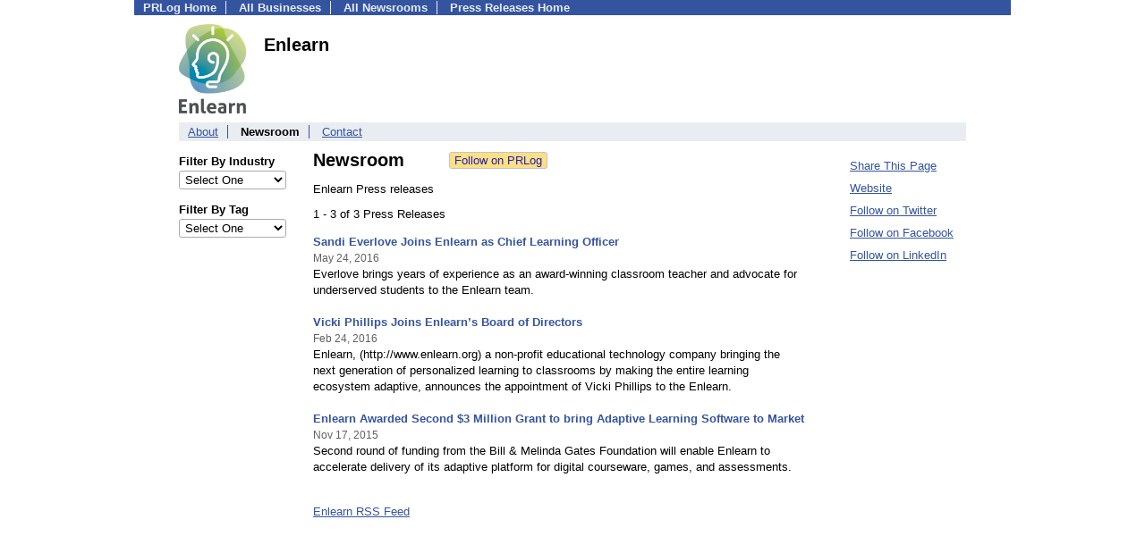

--- FILE ---
content_type: text/html; charset=UTF-8
request_url: https://pressroom.prlog.org/enlearn/
body_size: 4966
content:
<!DOCTYPE HTML>
<html>
<head>
<meta http-equiv="Content-Type" content="text/html; charset=UTF-8" />
<meta charset="UTF-8">
<title>Enlearn - Latest News - enlearn | PRLog</title>
<meta name="description" content="View Enlearn's latest news on PRLog, with news from 410,000 organizations. Enlearn has 3 news items. Enlearn™ was founded as a not-for-profit corporation to support data-driven optimization of the learning ecosystem, including optimization of student learning, teacher effectiveness, and courseware efficacy." />
<meta name="keywords" content="Enlearn,newsroom,press releases,pressroom,mediaroom,news,Education,edtech,Software,K-12,Technology" />
<meta name="viewport" content="width=device-width,initial-scale=1" />
<meta name="referrer" content="always" />
<link rel="alternate" href="https://pressroom.prlog.org/enlearn/latest.xml" type="application/rss+xml" title="Enlearn News Feed" />
<style>
html{box-sizing:border-box}
*,*:before,*:after{box-sizing:inherit}
body,div,table,tr,td,th,ul,ol,li,p,a,textarea,input,select{font-family:arial,sans-serif;font-size:13px}
h1,h2,h3,h4{font-family:verdana,arial,tahoma}
h1{font-size:20px;margin:0 0 20px 0}
h2{font-size:17px}
h3{font-size:14px}
h4{font-size:13px}
body{margin:0;padding:0;color:#000000;text-align:center}
img{border:0}
.content{line-height:1.5}
.dt{color:#606060}
.px11{font-size:11px}
.px12{font-size:12px}
.px14{font-size:14px}
.hits{font-size:10px;white-space:nowrap}
.clrd{color:#3454a0}
.clrl{color:#e9edf2}
.bclrd{background:#3454a0}
.bclrl{background:#e9edf2}
.frm{border:1px #3454a0 solid;background:#e9edf2}
.hdn{display:none}
.err{font-weight:bold;color:#a00000;background:#ffe0e0;padding:10px;border:1px solid #a00000}
.cmt{font-size:11px;color:#606060}
a:link{color:#3454a0}
a:visited{color:#6080f0}
a:hover{color:#ff0000}
a:active{color:#3454a0}
td{margin:0;padding:0}
#hdro{background:#e9edf2}
#hdri{width:980px;margin-right:auto;margin-left:auto;text-align:left}
#hdr{height:40px;width:100%}
#hdr td{white-space:nowrap}
.logo{padding:10px 0 10px 13px}
div.logo a{text-decoration:none;color:#606060;font-weight:bold}
#page{width:980px;margin-right:auto;padding-bottom:20px;margin-left:auto;text-align:left;background:#ffffff}
#cd{width:100%;border-collapse:collapse}
.ll,.cc,.rr{vertical-align:top}
.mnuo{background:#3454a0}
.mnui{width:980px;margin-right:auto;margin-left:auto;text-align:left}
.breadcrumb{margin:0 0 15px 0}
.breadcrumb div{display:inline}
div.sm144{text-align:center}
div.sm144 span{padding:0 2px;margin:5px;display:inline-block;border:1px solid #c0c0ff}
input,select,textarea{color:#000;background:#fff;border:1px solid #aaa;border-radius:3px;padding:2px}
select{padding:1px 2px}
button,input[type=button],input[type=submit]{color:#000;background:#f0f0f0;border:1px solid #aaa;border-radius:3px;padding:2px 8px;margin:1px 5px;cursor:pointer}
button:hover,input[type=button]:hover,input[type=submit]:hover{background:#ddd}
button:active,input[type=button]:active,input[type=submit]:active{background:#ddd;padding:2px 7px 2px 9px}
button[disabled]{background:#888}
input[disabled]{background:#eee}
.ttbx{width:100%;border-collapse:collapse;margin:0 0 10px 0}
.ttbx th{background:#e9edf2;font-size:14px;font-weight:bold;text-align:left}
.ttbx td,.ttbx th{border:1px solid #aaa;padding:2px}
.ttbx div{border-top:1px solid #ddd;padding:5px 2px;color:#777;font-size:11px}
.ttbx div:first-child{border:none}
.ttbx a{text-decoration:none;color:#555;font-size:12px}
.ttbx a:hover{color:#f00}
body{margin:0;padding:0}#page{padding:0 0 50px 0;min-height:880px}#secbp{padding:0 50px 50px 50px}.logo{margin:10px 0;padding:0;height:100px}.logo img,.logo h1{float:left;margin-left:0;margin-right:20px} table.h1{margin:10px 0 10px 0} h1.h1{margin:0} h1{margin:12px 20px} .h1 h2{font-size:20px;margin:0}.w80{width:80px}#sectxt{width:700px;margin-right:50px;float-:left;display:inline-block;vertical-align:top}#seclnks{padding:20px 0 50px 0;width:120px;float-:left;display:inline-block;vertical-align:top} .slitem{margin-bottom:10px}form{margin:1em 0}a.bm{text-decoration:none;border:2px outset orange;padding:0 5px;background:orange;color:#3454a0;margin:0 0 0 20px}
ul.bptm{list-style:none;display:block;margin:0;padding:0;background:#3454a0;width:100%}
ul.bptm li{display:inline-block;padding:0 10px;margin:1px 0;border-right:solid #e9edf2 1px}
ul.bptm a{color:#e9edf2;text-decoration:none;font-weight:bold}
ul.bptm a:hover{text-decoration:underline}
ul.bptm li.sel{font-weight:bold;color:#e9edf2;background:#000}
ul.bptm li.bplast{border:0}
ul.bpmn{list-style:none;display:block;clear:both;margin:0;padding:0;background:#e9edf2;width:100%}
ul.bpmn li{display:inline-block;padding:0 10px;margin:3px 0;border-right:solid #3454a0 1px}
ul.bpmn a{color:#3454a0}
ul.bpmn a:hover{color:#ff0000}
ul.bpmn a:visited{color:#6080f0}
ul.bpmn li.sel{font-weight:bold}
ul.bpmn li.bplast{border:0}
a.obtn,input.obtn{background:#ffe080;color:#2020c0;border:1px solid #c0c0e0;border-radius:3px;text-decoration:none;margin:0;font-family:arial,sans-serif,verdana,tahoma;padding:1px 5px;font-size:13px;cursor:pointer}
a.obtn:hover,input.obtn:hover{border:1px solid #8080c0}
.lmlbl{font-weight:bold;margin-top:15px;margin-bottom:3px;white-space:nowrap}.lmset{width:100%}a.c{font-weight:bold;padding:2px;font-size:14px}.fil{width:100%;text-align:center;font-size:14px;font-weight:bold;margin-bottom:10px}a.lmrem{text-decoration:none;color:#000}.lmhd{font-size:18px;font-weight:bold}.lmsel{width:100%}
.pgr{text-align:center;font-size:11pt;display:block}.pgr ul{list-style:none;display:inline;margin:0;padding:0}.pgr li{display:inline;padding:0;margin:0;font-size:11pt}.pgr a,.pgr li.sel{padding:2px 4px;margin:2px}
.idx td{padding-bottom:20px;vertical-align:top}.idx{border-collapse:collapse;width:100%;line-height:1.4}.idx img{margin-right:5px;border:1px solid #e0e0e0}.idx .h{font-size:13px;font-weight:bold}.idx .h a{font-size:13px;text-decoration:none}.idx .h a:hover{text-decoration:underline}.idx .m{font-size:12px;color:#606060}.idx .s{}
#secfil{width:120px;float:left;margin-right:30px}#sectxt{width:550px}

</style>
<script>
_d=document;
_w=window;
_e=encodeURIComponent;
function _(a){return(typeof a==="string")?_d.querySelector(a):a}
function _i(j){return _("#"+j)}
function _t(h){return _d.getElementsByTagName(h)}
function xlg(g,b){
var r=new XMLHttpRequest();
r.open('POST','/xlg/'+g,!0);
r.setRequestHeader('Content-type','application/x-www-form-urlencoded');
r.send(b);
}
var _jserr=0;
_w.onerror=function(f,e,a,c,d){
if(e&&_jserr<2&&e.indexOf('prlog')>0&&f.indexOf('ResizeObserver')<0){
_jserr++;
xlg('jserr','P=0&F='+e+':'+a+':'+c+'&M='+f+'&S='+((d&&d.stack)?d.stack:''));
}}
function addref(a,d){
if(a.href.indexOf(d)<0)
a.href+=d;
}
(function(){
var l=_w.location,
h=l.hash,
a=h.split('s=');
if(h.length<2)
return;
l.hash=a[0].substr(1);
if(a.length>1)
xlg('hash','s='+a[1]);
})();
function wo(a,b,c){
var w=_w.open(a,b,c);
if(w)w.focus();
}
function bkmk(){
wo('https://www.prlog.org/share.html#u='+_e(_w.location.href)+'&t='+_e(_d.title));
return !1;
}
function clks(a){
xlg('clksd','u='+_e(a.href));
}
function clkb(a){
xlg('clkbd','u='+_e(a.href));
}
function shownews(e,p,a){
_w.location=p+e.value+a;
}
var smloaded;
function smload(d,c,a,b){
if(smloaded)return;
smloaded=1;
var h='',i=0;
for(;i<b.length;i++){
switch(b[i]){
case 'f':
h+='<td class="smf"><div><iframe src="https://www.facebook.com/plugins/like.php?href='+c+
'&amp;send=false&amp;layout=button_count&amp;width=48&amp;show_faces=false&amp;action=like&amp;colorscheme=light&amp;font&amp;height=21"'+
' scrolling="no" frameborder="0" allowTransparency="true"'+
' style="border:none;overflow:hidden;width:'+(a?87:48)+'px;height:21px"></iframe></div>';
break;
case 't':
h+='<td class="smt"><div><a href="https://twitter.com/share" class="twitter-share-button"'+
' data-url="'+c+'" data-count="'+(a?'horizontal':'none')+'">Tweet</a></div>';
break;
case 'l':
h+='<td class="sml"><div style="height:21px;width:'+(a?128:63)+'px">'+
'<'+'script type="in/share" data-url="'+c+'"'+(a?' data-counter="right"':'')+'><'+'/script></div>';
break;
case 's':
h+='<td class="sms"><div class="st_sharethis_button" displayText="ShareThis"></div>';
break;
}}
function f(g){
var e=_d.createElement('script');
e.async=!0;
e.src='https://'+g;
_t('head')[0].appendChild(e);
}
if(d=_i(d))
d.innerHTML='<table cellpadding=0 cellspacing=0 style="display:inline-block"><tr>'+h+'</tr></table>',
f('ws.sharethis.com/button/buttons.js'),
f('platform.twitter.com/widgets.js'),
f('platform.linkedin.com/in.js');
}
function jsgo(s,a,b){
window.location=a+s.value+b;
}

</script>
</head>
<body><div id="page"><ul class="bptm"><li><a href="https://www.prlog.org/">PRLog Home</a></li>
<li><a href="https://biz.prlog.org/">All Businesses</a></li>
<li><a href="/">All Newsrooms</a></li>
<li class="bplast"><a href="https://www.prlog.org/">Press Releases Home</a></li>
</ul><div id="secbp"><div class="logo"><img src="https://biz.prlog.org/enlearn/logo.jpg" alt="enlearn Logo" width="75" height="100"> <h1>Enlearn</h1></div><ul class="bpmn"><li><a href="https://biz.prlog.org/enlearn/">About</a></li>
<li class="sel">Newsroom</li>
<li class="bplast"><a href="https://biz.prlog.org/enlearn/contact.html">Contact</a></li>
</ul><div id="secfil">
<div class="lmset"><div class="lmlbl">Filter By Industry</div><select class="lmsel" onchange="jsgo(this,'/enlearn/ind-','/')" title="Click on an option to filter or browse by that option"><option>Select One</option><option value="education">Education</option><option value="non-profit">Non-profit</option><option value="technology">Technology</option></select></div>
<div class="lmset"><div class="lmlbl">Filter By Tag</div><select class="lmsel" onchange="jsgo(this,'/enlearn/tag-','/')" title="Click on an option to filter or browse by that option"><option>Select One</option><option value="adaptive-learning">Adaptive Learning</option><option value="edtech">Edtech</option><option value="education">Education</option><option value="education-technology">Education Technology</option><option value="gates-foundation">Gates Foundation</option><option value="learning">Learning</option><option value="schools">Schools</option><option value="student">Student</option><option value="teaching">Teaching</option><option value="teaching-and-student-learning">Teaching and Student Learning</option><option value="technology">Technology</option></select></div>
<br></div><div id="sectxt"><table class="h1" cellpadding=0 cellspacing=0><tr valign="middle"><td><h2>Newsroom</h2></td><td width="50"></td><td><form method="post" style="margin:0;padding:0" action="https://www.prlog.org/social/follow.html"><input type="hidden" name="id" value="enlearn"><input type="submit" class="obtn" name="do" value="Follow on PRLog" title="Follow press release news from this business"><input type="hidden" name="ref" value="https://pressroom.prlog.org/enlearn/"></form></td></tr></table><p>Enlearn Press releases</p>1 - 3 of 3 Press Releases<br><br><div class="idx"><div class="h"><a href="https://www.prlog.org/12560598-sandi-everlove-joins-enlearn-as-chief-learning-officer.html" target="_top">Sandi Everlove Joins Enlearn as Chief Learning Officer</a></div><div><small class="m">May 24, 2016</small></div><div class="s">Everlove brings years of experience as an award-winning classroom teacher and advocate for underserved students to the Enlearn team.</div><br>
<div class="h"><a href="https://www.prlog.org/12536023-vicki-phillips-joins-enlearns-board-of-directors.html" target="_top">Vicki Phillips Joins Enlearn’s Board of Directors</a></div><div><small class="m">Feb 24, 2016</small></div><div class="s">Enlearn, (http://www.enlearn.org) a non-profit educational technology company bringing the next generation of personalized learning to classrooms by making the entire learning ecosystem adaptive, announces the appointment of Vicki Phillips to the Enlearn.</div><br>
<div class="h"><a href="https://www.prlog.org/12511722-enlearn-awarded-second-3-million-grant-to-bring-adaptive-learning-software-to-market.html" target="_top">Enlearn Awarded Second $3 Million Grant to bring Adaptive Learning Software to Market</a></div><div><small class="m">Nov 17, 2015</small></div><div class="s">Second round of funding from the Bill & Melinda Gates Foundation will enable Enlearn to accelerate delivery of its adaptive platform for digital courseware, games, and assessments.</div><br>
</div><br><div><a href="https://pressroom.prlog.org/enlearn/latest.xml">Enlearn RSS Feed</a></div></div><div id="seclnks"><div class="slitem"><a href="https://www.prlog.org/share.html" onclick="bkmk();return false;" target="_blank" title="Bookmark this page on various sharing sites!">Share This Page</a></div><div class="slitem"><a href="http://www.enlearn.org" rel="me nofollow" target="_blank" onclick="clkb(this)">Website</a></div><div class="slitem"><a href="https://twitter.com/EnlearnOrg" rel="me nofollow" target="_blank" onclick="clkb(this)">Follow on Twitter</a></div><div class="slitem"><a href="https://facebook.com/enlearn.engagedlearning" rel="me nofollow" target="_blank" onclick="clkb(this)">Follow on Facebook</a></div><div class="slitem"><a href="https://linkedin.com/company/enlearn" rel="me nofollow" target="_blank" onclick="clkb(this)">Follow on LinkedIn</a></div></div></div></div><script>
google_analytics_domain_name=".prlog.org";
(function(i,s,o,g,r,a,m){i['GoogleAnalyticsObject']=r;i[r]=i[r]||function(){
(i[r].q=i[r].q||[]).push(arguments)},i[r].l=1*new Date();a=s.createElement(o),
m=s.getElementsByTagName(o)[0];a.async=1;a.src=g;m.parentNode.insertBefore(a,m)
})(window,document,'script','//www.google-analytics.com/analytics.js','ga');
ga('create', 'UA-3895063-1', 'auto');
ga('send', 'pageview');
</script>
</body>
</html>
